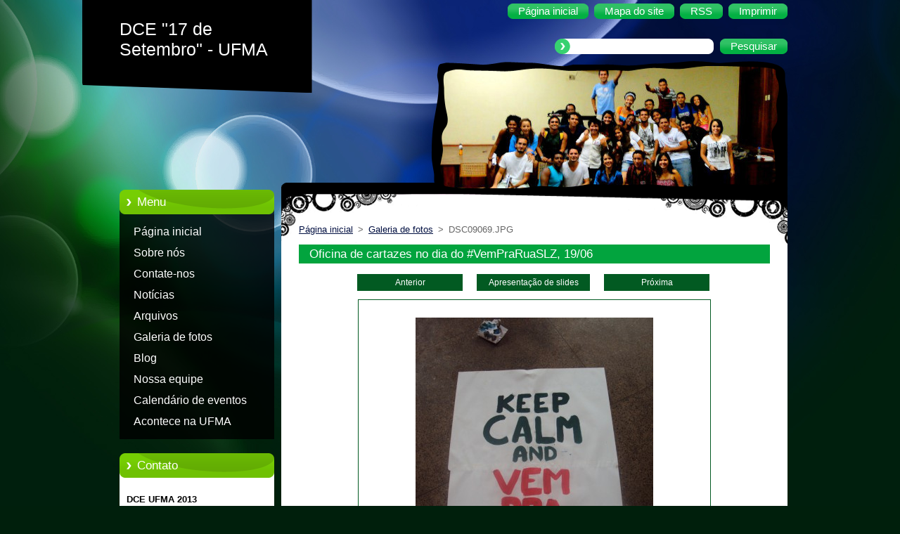

--- FILE ---
content_type: text/html; charset=UTF-8
request_url: https://dceufma2013.webnode.page/album/galeria-de-fotos-pagina-inicial/dsc09069-jpg/
body_size: 7971
content:
<!--[if lte IE 9]><!DOCTYPE HTML PUBLIC "-//W3C//DTD HTML 4.01 Transitional//EN" "https://www.w3.org/TR/html4/loose.dtd"><![endif]-->
<!DOCTYPE html>
<!--[if IE]><html class="ie" lang="pt-br"><![endif]-->
<!--[if gt IE 9]><!--> 
<html lang="pt-br">
<!--<![endif]-->
  <head>
    <!--[if lt IE 8]><meta http-equiv="X-UA-Compatible" content="IE=EmulateIE7"><![endif]--><!--[if IE 8]><meta http-equiv="X-UA-Compatible" content="IE=EmulateIE8"><![endif]--><!--[if IE 9]><meta http-equiv="X-UA-Compatible" content="IE=EmulateIE9"><![endif]-->
    <base href="https://dceufma2013.webnode.page/">
  <meta charset="utf-8">
  <meta name="description" content="">
  <meta name="keywords" content="">
  <meta name="generator" content="Webnode">
  <meta name="apple-mobile-web-app-capable" content="yes">
  <meta name="apple-mobile-web-app-status-bar-style" content="black">
  <meta name="format-detection" content="telephone=no">
    <link rel="icon" type="image/svg+xml" href="/favicon.svg" sizes="any">  <link rel="icon" type="image/svg+xml" href="/favicon16.svg" sizes="16x16">  <link rel="icon" href="/favicon.ico"><link rel="canonical" href="https://dceufma2013.webnode.page/album/galeria-de-fotos-pagina-inicial/dsc09069-jpg/">
<script type="text/javascript">(function(i,s,o,g,r,a,m){i['GoogleAnalyticsObject']=r;i[r]=i[r]||function(){
			(i[r].q=i[r].q||[]).push(arguments)},i[r].l=1*new Date();a=s.createElement(o),
			m=s.getElementsByTagName(o)[0];a.async=1;a.src=g;m.parentNode.insertBefore(a,m)
			})(window,document,'script','//www.google-analytics.com/analytics.js','ga');ga('create', 'UA-797705-6', 'auto',{"name":"wnd_header"});ga('wnd_header.set', 'dimension1', 'W1');ga('wnd_header.set', 'anonymizeIp', true);ga('wnd_header.send', 'pageview');var pageTrackerAllTrackEvent=function(category,action,opt_label,opt_value){ga('send', 'event', category, action, opt_label, opt_value)};</script>
  <link rel="alternate" type="application/rss+xml" href="https://dceufma2013.webnode.page/rss/all.xml" title="Ver todos os artigos">
<!--[if lte IE 9]><style type="text/css">.cke_skin_webnode iframe {vertical-align: baseline !important;}</style><![endif]-->
    <title>DSC09069.JPG :: DCE &quot;17 de Setembro&quot; - UFMA 2013</title>
    <meta name="robots" content="index, follow">
    <meta name="googlebot" content="index, follow">   
    <link href="https://d11bh4d8fhuq47.cloudfront.net/_system/skins/v9/50000957/css/style.css" rel="stylesheet" type="text/css" media="screen,projection,handheld,tv">
    <link href="https://d11bh4d8fhuq47.cloudfront.net/_system/skins/v9/50000957/css/print.css" rel="stylesheet" type="text/css" media="print">
    <script type="text/javascript" src="https://d11bh4d8fhuq47.cloudfront.net/_system/skins/v9/50000957/js/functions.js">
    </script> 
  
				<script type="text/javascript">
				/* <![CDATA[ */
					
					if (typeof(RS_CFG) == 'undefined') RS_CFG = new Array();
					RS_CFG['staticServers'] = new Array('https://d11bh4d8fhuq47.cloudfront.net/');
					RS_CFG['skinServers'] = new Array('https://d11bh4d8fhuq47.cloudfront.net/');
					RS_CFG['filesPath'] = 'https://dceufma2013.webnode.page/_files/';
					RS_CFG['filesAWSS3Path'] = 'https://18e8be30c9.cbaul-cdnwnd.com/78aa461c54465a8cfb0f49bb468cc2eb/';
					RS_CFG['lbClose'] = 'Fechar';
					RS_CFG['skin'] = 'default';
					if (!RS_CFG['labels']) RS_CFG['labels'] = new Array();
					RS_CFG['systemName'] = 'Webnode';
						
					RS_CFG['responsiveLayout'] = 0;
					RS_CFG['mobileDevice'] = 0;
					RS_CFG['labels']['copyPasteSource'] = 'Leia mais:';
					
				/* ]]> */
				</script><style type="text/css">/* <![CDATA[ */#axkdibpcbs {position: absolute;font-size: 13px !important;font-family: "Arial", helvetica, sans-serif !important;white-space: nowrap;z-index: 2147483647;-webkit-user-select: none;-khtml-user-select: none;-moz-user-select: none;-o-user-select: none;user-select: none;}#d7lokf51m5d5 {position: relative;top: -14px;}* html #d7lokf51m5d5 { top: -11px; }#d7lokf51m5d5 a { text-decoration: none !important; }#d7lokf51m5d5 a:hover { text-decoration: underline !important; }#e719892420f {z-index: 2147483647;display: inline-block !important;font-size: 16px;padding: 7px 59px 9px 59px;background: transparent url(https://d11bh4d8fhuq47.cloudfront.net/img/footer/footerButtonWebnodeHover.png?ph=18e8be30c9) top left no-repeat;height: 18px;cursor: pointer;}* html #e719892420f { height: 36px; }#e719892420f:hover { background: url(https://d11bh4d8fhuq47.cloudfront.net/img/footer/footerButtonWebnode.png?ph=18e8be30c9) top left no-repeat; }#aacp0db28900c1 { display: none; }#e532h41363jpj {z-index: 3000;text-align: left !important;position: absolute;height: 88px;font-size: 13px !important;color: #ffffff !important;font-family: "Arial", helvetica, sans-serif !important;overflow: hidden;cursor: pointer;}#e532h41363jpj a {color: #ffffff !important;}#dqr4cplafi5368 {color: #36322D !important;text-decoration: none !important;font-weight: bold !important;float: right;height: 31px;position: absolute;top: 19px;right: 15px;cursor: pointer;}#cnbj3jmtr2mwt { float: right; padding-right: 27px; display: block; line-height: 31px; height: 31px; background: url(https://d11bh4d8fhuq47.cloudfront.net/img/footer/footerButton.png?ph=18e8be30c9) top right no-repeat; white-space: nowrap; }#eg777322w9 { position: relative; left: 1px; float: left; display: block; width: 15px; height: 31px; background: url(https://d11bh4d8fhuq47.cloudfront.net/img/footer/footerButton.png?ph=18e8be30c9) top left no-repeat; }#dqr4cplafi5368:hover { color: #36322D !important; text-decoration: none !important; }#dqr4cplafi5368:hover #cnbj3jmtr2mwt { background: url(https://d11bh4d8fhuq47.cloudfront.net/img/footer/footerButtonHover.png?ph=18e8be30c9) top right no-repeat; }#dqr4cplafi5368:hover #eg777322w9 { background: url(https://d11bh4d8fhuq47.cloudfront.net/img/footer/footerButtonHover.png?ph=18e8be30c9) top left no-repeat; }#dmjl9quucljcg {padding-right: 11px;padding-right: 11px;float: right;height: 60px;padding-top: 18px;background: url(https://d11bh4d8fhuq47.cloudfront.net/img/footer/footerBubble.png?ph=18e8be30c9) top right no-repeat;}#fa4fg69017q5 {float: left;width: 18px;height: 78px;background: url(https://d11bh4d8fhuq47.cloudfront.net/img/footer/footerBubble.png?ph=18e8be30c9) top left no-repeat;}* html #e719892420f { filter: progid:DXImageTransform.Microsoft.AlphaImageLoader(src='https://d11bh4d8fhuq47.cloudfront.net/img/footer/footerButtonWebnode.png?ph=18e8be30c9'); background: transparent; }* html #e719892420f:hover { filter: progid:DXImageTransform.Microsoft.AlphaImageLoader(src='https://d11bh4d8fhuq47.cloudfront.net/img/footer/footerButtonWebnodeHover.png?ph=18e8be30c9'); background: transparent; }* html #dmjl9quucljcg { height: 78px; background-image: url(https://d11bh4d8fhuq47.cloudfront.net/img/footer/footerBubbleIE6.png?ph=18e8be30c9);  }* html #fa4fg69017q5 { background-image: url(https://d11bh4d8fhuq47.cloudfront.net/img/footer/footerBubbleIE6.png?ph=18e8be30c9);  }* html #cnbj3jmtr2mwt { background-image: url(https://d11bh4d8fhuq47.cloudfront.net/img/footer/footerButtonIE6.png?ph=18e8be30c9); }* html #eg777322w9 { background-image: url(https://d11bh4d8fhuq47.cloudfront.net/img/footer/footerButtonIE6.png?ph=18e8be30c9); }* html #dqr4cplafi5368:hover #rbcGrSigTryButtonRight { background-image: url(https://d11bh4d8fhuq47.cloudfront.net/img/footer/footerButtonHoverIE6.png?ph=18e8be30c9);  }* html #dqr4cplafi5368:hover #rbcGrSigTryButtonLeft { background-image: url(https://d11bh4d8fhuq47.cloudfront.net/img/footer/footerButtonHoverIE6.png?ph=18e8be30c9);  }/* ]]> */</style><script type="text/javascript" src="https://d11bh4d8fhuq47.cloudfront.net/_system/client/js/compressed/frontend.package.1-3-108.js?ph=18e8be30c9"></script><style type="text/css"></style></head>  
  <body>  
    <div id="body_bg">      
      <div id="site">      
        <div id="site_top">       
          <div id="nonFooter">
          
          
  <!-- HEADER_LINK -->             
  <div id="header_link">         
  
                   <div class="lang">               
                     <div id="languageSelect"></div>			            
                   </div>
  
      <!-- LINK -->
      <ul class="link">                             
      <li class="homepage"><a href="home/" 
      title="Ir para a página inicial">
      <span class="span-left"></span>
      <span>
      Página inicial      </span>
      <span class="span-right"></span>      
      </a></li>   
      
      <li class="sitemap"><a href="/sitemap/" 
      title="Ir para o mapa do site.">
      <span class="span-left"></span>
      <span>
      Mapa do site      </span>
      <span class="span-right"></span>      
      </a></li> 
      
      <li class="rss"><a href="/rss/" 
      title="Feeds RSS">
      <span class="span-left"></span>
      <span>
      RSS      </span>
      <span class="span-right"></span>      
      </a></li> 
      
      <li class="print"><a href="#" onclick="window.print(); return false;" 
      title="Imprimir página">
      <span class="span-left"></span>
      <span>
      Imprimir      </span>
      <span class="span-right"></span>      
      </a></li> 
      </ul>
      <!-- / LINK -->
  </div>
  <!-- / HEADER_LINK -->     

          
      <!-- LOGOZONE -->  
      <div id="logozone">               
        <div id="logo"><a href="home/" title="Ir para a página inicial"><span id="rbcSystemIdentifierLogo">DCE &quot;17 de Setembro&quot; - UFMA 2013</span></a></div>     
      </div>   
      <!-- / LOGOZONE -->
      
      
      
      <!-- SEARCH -->
      <div class="search_top">
        


		<form action="/search/" method="get" id="fulltextSearch">
		    <span class="search-bg">
		    <label for="fulltextSearchText" class="hidden">Pesquisar no site</label>		    
      	<input type="text" id="fulltextSearchText" name="text">
      	</span>
        <span class="span-left"></span>
      	<span>
        <input class="submit" type="submit" value="Pesquisar">
        </span>
        <span class="span-right"></span>
		</form>

		 
      </div>
      <!-- / SEARCH -->  
      
            
          
      <!-- HEADER -->          
      <div id="header">  
        <div id="header_box">
         <p id="moto"><span id="rbcCompanySlogan" class="rbcNoStyleSpan"></span></p>
          <div class="illustration">
                <div class="img">       
                <img src="https://18e8be30c9.cbaul-cdnwnd.com/78aa461c54465a8cfb0f49bb468cc2eb/200000071-f3cbb019bd/50000000.jpg?ph=18e8be30c9" width="485" height="174" alt="">                </div><!-- /img -->      
                      <span class="masque"><!-- masque --></span>
          </div><!-- /illustration -->
        </div><!-- /header_box -->  
      </div><!-- /header -->            
      <!-- /HEADER -->
               
             
<!-- MAIN -->
<div id="main"> 
                                         
      <!-- SIDEBAR -->
      <div id="sidebar">              
        <div id="sidebar_content"> 

          


		  <div class="box_title_menu"><h2>Menu</h2></div>

		<ul class="menu">
	<li class="first"> 
      <a href="/home/">
      Página inicial      
  </a>
  </li>
	<li> 
      <a href="/sobre-nos/">
      Sobre nós      
  </a>
  </li>
	<li> 
      <a href="/contate-nos/">
      Contate-nos      
  </a>
  </li>
	<li> 
      <a href="/noticias/">
      Notícias      
  </a>
  </li>
	<li> 
      <a href="/arquivos/">
      Arquivos      
  </a>
  </li>
	<li> 
      <a href="/galeria-de-fotos/">
      Galeria de fotos      
  </a>
  </li>
	<li> 
      <a href="/blog/">
      Blog      
  </a>
  </li>
	<li> 
      <a href="/nossa-equipe/">
      Nossa equipe      
  </a>
  </li>
	<li> 
      <a href="/calendario-de-eventos/">
      Calendário de eventos      
  </a>
  </li>
	<li class="last"> 
      <a href="/acontece-na-ufma/">
      Acontece na UFMA      
  </a>
  </li>
</ul>


					 
                  
          

      <div class="box">
        <div class="box_title"><h2>Contato</h2></div>
        <div class="box_content">
          
		

      <p class="company_name"><strong>DCE UFMA 2013</strong></p>
                  
      
      
      <p class="phone">(98) 3272-8169</p>

	
      
	
	    <p class="email"><a href="&#109;&#97;&#105;&#108;&#116;&#111;:&#100;&#99;&#101;&#117;&#102;&#109;&#97;2013&#64;&#103;&#109;&#97;&#105;&#108;&#46;&#99;&#111;&#109;"><span id="rbcContactEmail">&#100;&#99;&#101;&#117;&#102;&#109;&#97;2013&#64;&#103;&#109;&#97;&#105;&#108;&#46;&#99;&#111;&#109;</span></a></p>

	           

		
                      
        </div>
      </div> 

					          
          
          
								
			<div class="box">
        <div class="box_content">

		<p><img alt="" src="https://18e8be30c9.cbaul-cdnwnd.com/78aa461c54465a8cfb0f49bb468cc2eb/200000058-96a0e97f8f/25.jpg" style="width: 200px; height: 97px;"></p>

                       
        </div>
      </div>
      
      <div class="cleaner"><!-- / --></div>

		
								
			<div class="box">
        <div class="box_content">

		
                       
        </div>
      </div>
      
      <div class="cleaner"><!-- / --></div>

		        
            
    
        </div>            
      </div>
      <!-- /SIDEBAR -->
            
              
              
                            
     <div id="mainContent_top">                   
       <div id="mainContent">

          <!-- NAVIGATOR -->
          <div id="pageNavigator" class="rbcContentBlock">        <div class="navigator">                       <a class="navFirstPage" href="/home/">Página inicial</a>      <span><span> &gt; </span></span>          <a href="home/">Galeria de fotos</a>      <span><span> &gt; </span></span>          <span id="navCurrentPage">DSC09069.JPG</span>               </div>              <div class="cleaner"><!-- / --></div>        </div>          <!-- /NAVIGATOR -->       
              
          <!-- CONTENT -->
          <div id="content">
                
                  



		
		           
      <div class="box">
        <div class="box_title"><h1>Oficina de cartazes no dia do #VemPraRuaSLZ, 19/06</h1></div>
        <div class="content">

          <div class="photofull">  
                            
            <div class="pagination">
		        	<table><tr><td class="before">
						   	
	
			<a class="prev" title="Anterior" href="/album/galeria-de-fotos-pagina-inicial/dsc09068-jpg/" onclick="RubicusFrontendIns.showPhotogalleryImage(this.href);">Anterior</a>

		
              </td><td class="control">
	               <a id="slideshowControl" onclick="RubicusFrontendIns.startSlideshow(); return(false);" onmouseover="this.className='enableControl hover'" onmouseout="this.className='enableControl'" title="Iniciar apresentação de slides">
	                 Apresentação de slides
	               </a>
	               <script type="text/javascript"> if ( RubicusFrontendIns.isPhotogalleryAjaxMode() ) { document.getElementById('slideshowControl').className = "enableControl"; } </script>
              </td><td class="after">
               	

      <a class="next" title="Próxima" href="/album/galeria-de-fotos-pagina-inicial/dsc09079-jpg/" onclick="RubicusFrontendIns.showPhotogalleryImage(this.href);">Próxima</a>

		
              </td></tr></table>
            </div>								
									
						<div class="cleaner"><!-- / --></div>
                                                      
						<span class="image"><span>
						  <a href="/images/200000515-c71bac8171-public/DSC09069.JPG?s3=1" onclick="return !window.open(this.href);" title="A página será aberta numa nova janela.">
                <img src="https://18e8be30c9.cbaul-cdnwnd.com/78aa461c54465a8cfb0f49bb468cc2eb/system_preview_detail_200000515-c71bac8171-public/DSC09069.JPG" width="338" height="450" alt="Oficina de cartazes no dia do #VemPraRuaSLZ, 19/06" onload="RubicusFrontendIns.startSlideshowInterval();">
              </a>
            </span></span>
									
						<div class="cleaner"><!-- / --></div>
									             
						
									             
						<div class="cleaner"><!-- / --></div>
							
						<div class="back"><a href="home/">Voltar</a></div>
            					
          </div>                
                           
        </div>
      </div>     						

		
			
      <div class="cleaner"><!-- / --></div>

		
			<script type="text/javascript">
			RubicusFrontendIns.setNextPhotogalleryImage('/album/galeria-de-fotos-pagina-inicial/dsc09079-jpg/');
			RubicusFrontendIns.setPreviousPhotogalleryImage('/album/galeria-de-fotos-pagina-inicial/dsc09068-jpg/');
			</script>
			                
          </div>
          <!-- /CONTENT -->
                
       </div><!-- /mainContent -->
     </div><!-- /mainContent_top -->
                                   
</div>
<!-- /MAIN -->

    
 
    
        
</div><!-- /nonFooter -->
 
 
        <!-- FOOTER -->
        <div id="footer">
           <div id="footerRight">
                <p>
                  <span class="sitemap">
                  <a href="/sitemap/" 
                  title="Ir para o mapa do site.">
                  Mapa do site</a></span>
                  <span class="print">
                  <a href="#" onclick="window.print(); return false;" 
                  title="Imprimir página">
                  Imprimir</a></span>    
                  <span class="rss"><a href="/rss/" 
                  title="Feeds RSS">
                  RSS</a></span>
                </p>
          </div>  
          <div id="footerLeft">
                  <p class="footerText"><span id="rbcFooterText" class="rbcNoStyleSpan">DCE 17 de setembro © 2013 Todos os direitos reservados.</span></p>
                  <p class="signature"><span class="rbcSignatureText"><a rel="nofollow" href="https://www.webnode.com.br?utm_source=text&amp;utm_medium=footer&amp;utm_campaign=free2">Crie um site gratuito</a><a id="e719892420f" rel="nofollow" href="https://www.webnode.com.br?utm_source=button&amp;utm_medium=footer&amp;utm_campaign=free2"><span id="aacp0db28900c1">Webnode</span></a></span></p>
          </div>                
      </div>
      <!-- FOOTER --> 
              

          
  </div><!-- /site_top -->
 </div><!-- /site -->    
</div><!-- /body_bg -->
  
  
    <script type="text/javascript">
		/* <![CDATA[ */

			RubicusFrontendIns.addObserver
			({

				onContentChange: function ()
        {
          RubicusFrontendIns.faqInit('faq', 'answerBlock');
        },

				onStartSlideshow: function()
				{
					$('slideshowControl').innerHTML	= '<span>Pausar<'+'/span>';
					$('slideshowControl').title			= 'Pausar apresentação de slides';
					$('slideshowControl').onclick		= RubicusFrontendIns.stopSlideshow.bind(RubicusFrontendIns);
				},

				onStopSlideshow: function()
				{
					$('slideshowControl').innerHTML	= '<span>Apresentação de slides<'+'/span>';
					$('slideshowControl').title			= 'Iniciar apresentação de slides';
					$('slideshowControl').onclick		= RubicusFrontendIns.startSlideshow.bind(RubicusFrontendIns);
				},

				onShowImage: function()
				{
					if (RubicusFrontendIns.isSlideshowMode())
					{
						$('slideshowControl').innerHTML	= '<span>Pausar<'+'/span>';
						$('slideshowControl').title			= 'Pausar apresentação de slides';
						$('slideshowControl').onclick		= RubicusFrontendIns.stopSlideshow.bind(RubicusFrontendIns);
					}
				}

			 });

			  RubicusFrontendIns.faqInit('faq', 'answerBlock');

			  RubicusFrontendIns.addFileToPreload('https://d11bh4d8fhuq47.cloudfront.net/_system/skins/v9/50000957/img/loading.gif');
;
			  
  		/* ]]> */
  	 </script>
  
  <div id="rbcFooterHtml"></div><div style="display: none;" id="axkdibpcbs"><span id="d7lokf51m5d5">&nbsp;</span></div><div id="e532h41363jpj" style="display: none;"><a href="https://www.webnode.com.br?utm_source=window&amp;utm_medium=footer&amp;utm_campaign=free2" rel="nofollow"><div id="fa4fg69017q5"><!-- / --></div><div id="dmjl9quucljcg"><div><strong id="ga50kh22l0gch">Voce gostou deste site?</strong><br /><span id="equ0jrn1h2">Crie o seu próprio site gratuito em 5 minutos!</span></div><span id="dqr4cplafi5368"><span id="eg777322w9"><!-- / --></span><span id="cnbj3jmtr2mwt">Experimente!</span></span></div></a></div><script type="text/javascript">/* <![CDATA[ */var hao57n87 = {sig: $('axkdibpcbs'),prefix: $('d7lokf51m5d5'),btn : $('e719892420f'),win : $('e532h41363jpj'),winLeft : $('fa4fg69017q5'),winLeftT : $('jmgm7433f'),winLeftB : $('h06d6d5a1'),winRght : $('dmjl9quucljcg'),winRghtT : $('g8pp50n20724ie'),winRghtB : $('ca0g0qqg1847f'),tryBtn : $('dqr4cplafi5368'),tryLeft : $('eg777322w9'),tryRght : $('cnbj3jmtr2mwt'),text : $('equ0jrn1h2'),title : $('ga50kh22l0gch')};hao57n87.sig.appendChild(hao57n87.btn);var jgv0s7df5=0,a5eee2k2=0,g15484c33ga9bd=0,gddpmli2khf1,hm1cmb3c=$$('.rbcSignatureText')[0],hjsfklcbm6=false,d3h0a004;function fc76866095(){if (!hjsfklcbm6 && pageTrackerAllTrackEvent){pageTrackerAllTrackEvent('Signature','Window show - web',hao57n87.sig.getElementsByTagName('a')[0].innerHTML);hjsfklcbm6=true;}hao57n87.win.show();g15484c33ga9bd=hao57n87.tryLeft.offsetWidth+hao57n87.tryRght.offsetWidth+1;hao57n87.tryBtn.style.width=parseInt(g15484c33ga9bd)+'px';hao57n87.text.parentNode.style.width = '';hao57n87.winRght.style.width=parseInt(20+g15484c33ga9bd+Math.max(hao57n87.text.offsetWidth,hao57n87.title.offsetWidth))+'px';hao57n87.win.style.width=parseInt(hao57n87.winLeft.offsetWidth+hao57n87.winRght.offsetWidth)+'px';var wl=hao57n87.sig.offsetLeft+hao57n87.btn.offsetLeft+hao57n87.btn.offsetWidth-hao57n87.win.offsetWidth+12;if (wl<10){wl=10;}hao57n87.win.style.left=parseInt(wl)+'px';hao57n87.win.style.top=parseInt(a5eee2k2-hao57n87.win.offsetHeight)+'px';clearTimeout(gddpmli2khf1);}function dm7q35f4oo9qa(){gddpmli2khf1=setTimeout('hao57n87.win.hide()',1000);}function a9dl3hk17g2(){var ph = RubicusFrontendIns.photoDetailHandler.lightboxFixed?document.getElementsByTagName('body')[0].offsetHeight/2:RubicusFrontendIns.getPageSize().pageHeight;hao57n87.sig.show();jgv0s7df5=0;a5eee2k2=0;if (hm1cmb3c&&hm1cmb3c.offsetParent){var obj=hm1cmb3c;do{jgv0s7df5+=obj.offsetLeft;a5eee2k2+=obj.offsetTop;} while (obj = obj.offsetParent);}if ($('rbcFooterText')){hao57n87.sig.style.color = $('rbcFooterText').getStyle('color');hao57n87.sig.getElementsByTagName('a')[0].style.color = $('rbcFooterText').getStyle('color');}hao57n87.sig.style.width=parseInt(hao57n87.prefix.offsetWidth+hao57n87.btn.offsetWidth)+'px';if (jgv0s7df5<0||jgv0s7df5>document.body.offsetWidth){jgv0s7df5=(document.body.offsetWidth-hao57n87.sig.offsetWidth)/2;}if (jgv0s7df5>(document.body.offsetWidth*0.55)){hao57n87.sig.style.left=parseInt(jgv0s7df5+(hm1cmb3c?hm1cmb3c.offsetWidth:0)-hao57n87.sig.offsetWidth)+'px';}else{hao57n87.sig.style.left=parseInt(jgv0s7df5)+'px';}if (a5eee2k2<=0 || RubicusFrontendIns.photoDetailHandler.lightboxFixed){a5eee2k2=ph-5-hao57n87.sig.offsetHeight;}hao57n87.sig.style.top=parseInt(a5eee2k2-5)+'px';}function i2aa5kda3(){if (d3h0a004){clearTimeout(d3h0a004);}d3h0a004 = setTimeout('a9dl3hk17g2()', 10);}Event.observe(window,'load',function(){if (hao57n87.win&&hao57n87.btn){if (hm1cmb3c){if (hm1cmb3c.getElementsByTagName("a").length > 0){hao57n87.prefix.innerHTML = hm1cmb3c.innerHTML + '&nbsp;';}else{hao57n87.prefix.innerHTML = '<a href="https://www.webnode.page?utm_source=text&amp;utm_medium=footer&amp;utm_content=pt-br-web-0&amp;utm_campaign=signature" rel="nofollow">'+hm1cmb3c.innerHTML + '</a>&nbsp;';}hm1cmb3c.style.visibility='hidden';}else{if (pageTrackerAllTrackEvent){pageTrackerAllTrackEvent('Signature','Missing rbcSignatureText','dceufma2013.webnode.page');}}a9dl3hk17g2();setTimeout(a9dl3hk17g2, 500);setTimeout(a9dl3hk17g2, 1000);setTimeout(a9dl3hk17g2, 5000);Event.observe(hao57n87.btn,'mouseover',fc76866095);Event.observe(hao57n87.win,'mouseover',fc76866095);Event.observe(hao57n87.btn,'mouseout',dm7q35f4oo9qa);Event.observe(hao57n87.win,'mouseout',dm7q35f4oo9qa);Event.observe(hao57n87.win,'click',function(){if (pageTrackerAllTrackEvent){pageTrackerAllTrackEvent('Signature','Window click - web','Voce gostou deste site?',0);}document/*cbjgjj71fgi1812*/.location.href='https://www.webnode.com.br?utm_source=window&utm_medium=footer&utm_content=pt-br-web-0&utm_campaign=signature';});Event.observe(window, 'resize', i2aa5kda3);Event.observe(document.body, 'resize', i2aa5kda3);RubicusFrontendIns.addObserver({onResize: i2aa5kda3});RubicusFrontendIns.addObserver({onContentChange: i2aa5kda3});RubicusFrontendIns.addObserver({onLightboxUpdate: a9dl3hk17g2});Event.observe(hao57n87.btn, 'click', function(){if (pageTrackerAllTrackEvent){pageTrackerAllTrackEvent('Signature','Button click - web',hao57n87.sig.getElementsByTagName('a')[0].innerHTML);}});Event.observe(hao57n87.tryBtn, 'click', function(){if (pageTrackerAllTrackEvent){pageTrackerAllTrackEvent('Signature','Try Button click - web','Voce gostou deste site?',0);}});}});RubicusFrontendIns.addFileToPreload('https://d11bh4d8fhuq47.cloudfront.net/img/footer/footerButtonWebnode.png?ph=18e8be30c9');RubicusFrontendIns.addFileToPreload('https://d11bh4d8fhuq47.cloudfront.net/img/footer/footerButton.png?ph=18e8be30c9');RubicusFrontendIns.addFileToPreload('https://d11bh4d8fhuq47.cloudfront.net/img/footer/footerButtonHover.png?ph=18e8be30c9');RubicusFrontendIns.addFileToPreload('https://d11bh4d8fhuq47.cloudfront.net/img/footer/footerBubble.png?ph=18e8be30c9');if (Prototype.Browser.IE){RubicusFrontendIns.addFileToPreload('https://d11bh4d8fhuq47.cloudfront.net/img/footer/footerBubbleIE6.png?ph=18e8be30c9');RubicusFrontendIns.addFileToPreload('https://d11bh4d8fhuq47.cloudfront.net/img/footer/footerButtonHoverIE6.png?ph=18e8be30c9');}RubicusFrontendIns.copyLink = 'https://www.webnode.page';RS_CFG['labels']['copyPasteBackLink'] = 'Crie seu site grátis:';/* ]]> */</script><script type="text/javascript">var keenTrackerCmsTrackEvent=function(id){if(typeof _jsTracker=="undefined" || !_jsTracker){return false;};try{var name=_keenEvents[id];var keenEvent={user:{u:_keenData.u,p:_keenData.p,lc:_keenData.lc,t:_keenData.t},action:{identifier:id,name:name,category:'cms',platform:'WND1',version:'2.1.157'},browser:{url:location.href,ua:navigator.userAgent,referer_url:document.referrer,resolution:screen.width+'x'+screen.height,ip:'3.15.198.242'}};_jsTracker.jsonpSubmit('PROD',keenEvent,function(err,res){});}catch(err){console.log(err)};};</script></body>
</html>
